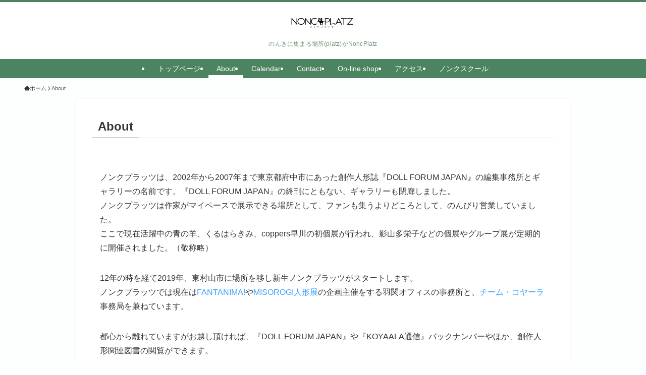

--- FILE ---
content_type: text/html; charset=utf-8
request_url: https://www.google.com/recaptcha/api2/anchor?ar=1&k=6LdAapQpAAAAAPZaejJ0XZE8IGf61p5ADiIt-5P1&co=aHR0cHM6Ly9ub25jLmpwOjQ0Mw..&hl=en&v=PoyoqOPhxBO7pBk68S4YbpHZ&size=invisible&anchor-ms=20000&execute-ms=30000&cb=n9zckgs7evl
body_size: 48773
content:
<!DOCTYPE HTML><html dir="ltr" lang="en"><head><meta http-equiv="Content-Type" content="text/html; charset=UTF-8">
<meta http-equiv="X-UA-Compatible" content="IE=edge">
<title>reCAPTCHA</title>
<style type="text/css">
/* cyrillic-ext */
@font-face {
  font-family: 'Roboto';
  font-style: normal;
  font-weight: 400;
  font-stretch: 100%;
  src: url(//fonts.gstatic.com/s/roboto/v48/KFO7CnqEu92Fr1ME7kSn66aGLdTylUAMa3GUBHMdazTgWw.woff2) format('woff2');
  unicode-range: U+0460-052F, U+1C80-1C8A, U+20B4, U+2DE0-2DFF, U+A640-A69F, U+FE2E-FE2F;
}
/* cyrillic */
@font-face {
  font-family: 'Roboto';
  font-style: normal;
  font-weight: 400;
  font-stretch: 100%;
  src: url(//fonts.gstatic.com/s/roboto/v48/KFO7CnqEu92Fr1ME7kSn66aGLdTylUAMa3iUBHMdazTgWw.woff2) format('woff2');
  unicode-range: U+0301, U+0400-045F, U+0490-0491, U+04B0-04B1, U+2116;
}
/* greek-ext */
@font-face {
  font-family: 'Roboto';
  font-style: normal;
  font-weight: 400;
  font-stretch: 100%;
  src: url(//fonts.gstatic.com/s/roboto/v48/KFO7CnqEu92Fr1ME7kSn66aGLdTylUAMa3CUBHMdazTgWw.woff2) format('woff2');
  unicode-range: U+1F00-1FFF;
}
/* greek */
@font-face {
  font-family: 'Roboto';
  font-style: normal;
  font-weight: 400;
  font-stretch: 100%;
  src: url(//fonts.gstatic.com/s/roboto/v48/KFO7CnqEu92Fr1ME7kSn66aGLdTylUAMa3-UBHMdazTgWw.woff2) format('woff2');
  unicode-range: U+0370-0377, U+037A-037F, U+0384-038A, U+038C, U+038E-03A1, U+03A3-03FF;
}
/* math */
@font-face {
  font-family: 'Roboto';
  font-style: normal;
  font-weight: 400;
  font-stretch: 100%;
  src: url(//fonts.gstatic.com/s/roboto/v48/KFO7CnqEu92Fr1ME7kSn66aGLdTylUAMawCUBHMdazTgWw.woff2) format('woff2');
  unicode-range: U+0302-0303, U+0305, U+0307-0308, U+0310, U+0312, U+0315, U+031A, U+0326-0327, U+032C, U+032F-0330, U+0332-0333, U+0338, U+033A, U+0346, U+034D, U+0391-03A1, U+03A3-03A9, U+03B1-03C9, U+03D1, U+03D5-03D6, U+03F0-03F1, U+03F4-03F5, U+2016-2017, U+2034-2038, U+203C, U+2040, U+2043, U+2047, U+2050, U+2057, U+205F, U+2070-2071, U+2074-208E, U+2090-209C, U+20D0-20DC, U+20E1, U+20E5-20EF, U+2100-2112, U+2114-2115, U+2117-2121, U+2123-214F, U+2190, U+2192, U+2194-21AE, U+21B0-21E5, U+21F1-21F2, U+21F4-2211, U+2213-2214, U+2216-22FF, U+2308-230B, U+2310, U+2319, U+231C-2321, U+2336-237A, U+237C, U+2395, U+239B-23B7, U+23D0, U+23DC-23E1, U+2474-2475, U+25AF, U+25B3, U+25B7, U+25BD, U+25C1, U+25CA, U+25CC, U+25FB, U+266D-266F, U+27C0-27FF, U+2900-2AFF, U+2B0E-2B11, U+2B30-2B4C, U+2BFE, U+3030, U+FF5B, U+FF5D, U+1D400-1D7FF, U+1EE00-1EEFF;
}
/* symbols */
@font-face {
  font-family: 'Roboto';
  font-style: normal;
  font-weight: 400;
  font-stretch: 100%;
  src: url(//fonts.gstatic.com/s/roboto/v48/KFO7CnqEu92Fr1ME7kSn66aGLdTylUAMaxKUBHMdazTgWw.woff2) format('woff2');
  unicode-range: U+0001-000C, U+000E-001F, U+007F-009F, U+20DD-20E0, U+20E2-20E4, U+2150-218F, U+2190, U+2192, U+2194-2199, U+21AF, U+21E6-21F0, U+21F3, U+2218-2219, U+2299, U+22C4-22C6, U+2300-243F, U+2440-244A, U+2460-24FF, U+25A0-27BF, U+2800-28FF, U+2921-2922, U+2981, U+29BF, U+29EB, U+2B00-2BFF, U+4DC0-4DFF, U+FFF9-FFFB, U+10140-1018E, U+10190-1019C, U+101A0, U+101D0-101FD, U+102E0-102FB, U+10E60-10E7E, U+1D2C0-1D2D3, U+1D2E0-1D37F, U+1F000-1F0FF, U+1F100-1F1AD, U+1F1E6-1F1FF, U+1F30D-1F30F, U+1F315, U+1F31C, U+1F31E, U+1F320-1F32C, U+1F336, U+1F378, U+1F37D, U+1F382, U+1F393-1F39F, U+1F3A7-1F3A8, U+1F3AC-1F3AF, U+1F3C2, U+1F3C4-1F3C6, U+1F3CA-1F3CE, U+1F3D4-1F3E0, U+1F3ED, U+1F3F1-1F3F3, U+1F3F5-1F3F7, U+1F408, U+1F415, U+1F41F, U+1F426, U+1F43F, U+1F441-1F442, U+1F444, U+1F446-1F449, U+1F44C-1F44E, U+1F453, U+1F46A, U+1F47D, U+1F4A3, U+1F4B0, U+1F4B3, U+1F4B9, U+1F4BB, U+1F4BF, U+1F4C8-1F4CB, U+1F4D6, U+1F4DA, U+1F4DF, U+1F4E3-1F4E6, U+1F4EA-1F4ED, U+1F4F7, U+1F4F9-1F4FB, U+1F4FD-1F4FE, U+1F503, U+1F507-1F50B, U+1F50D, U+1F512-1F513, U+1F53E-1F54A, U+1F54F-1F5FA, U+1F610, U+1F650-1F67F, U+1F687, U+1F68D, U+1F691, U+1F694, U+1F698, U+1F6AD, U+1F6B2, U+1F6B9-1F6BA, U+1F6BC, U+1F6C6-1F6CF, U+1F6D3-1F6D7, U+1F6E0-1F6EA, U+1F6F0-1F6F3, U+1F6F7-1F6FC, U+1F700-1F7FF, U+1F800-1F80B, U+1F810-1F847, U+1F850-1F859, U+1F860-1F887, U+1F890-1F8AD, U+1F8B0-1F8BB, U+1F8C0-1F8C1, U+1F900-1F90B, U+1F93B, U+1F946, U+1F984, U+1F996, U+1F9E9, U+1FA00-1FA6F, U+1FA70-1FA7C, U+1FA80-1FA89, U+1FA8F-1FAC6, U+1FACE-1FADC, U+1FADF-1FAE9, U+1FAF0-1FAF8, U+1FB00-1FBFF;
}
/* vietnamese */
@font-face {
  font-family: 'Roboto';
  font-style: normal;
  font-weight: 400;
  font-stretch: 100%;
  src: url(//fonts.gstatic.com/s/roboto/v48/KFO7CnqEu92Fr1ME7kSn66aGLdTylUAMa3OUBHMdazTgWw.woff2) format('woff2');
  unicode-range: U+0102-0103, U+0110-0111, U+0128-0129, U+0168-0169, U+01A0-01A1, U+01AF-01B0, U+0300-0301, U+0303-0304, U+0308-0309, U+0323, U+0329, U+1EA0-1EF9, U+20AB;
}
/* latin-ext */
@font-face {
  font-family: 'Roboto';
  font-style: normal;
  font-weight: 400;
  font-stretch: 100%;
  src: url(//fonts.gstatic.com/s/roboto/v48/KFO7CnqEu92Fr1ME7kSn66aGLdTylUAMa3KUBHMdazTgWw.woff2) format('woff2');
  unicode-range: U+0100-02BA, U+02BD-02C5, U+02C7-02CC, U+02CE-02D7, U+02DD-02FF, U+0304, U+0308, U+0329, U+1D00-1DBF, U+1E00-1E9F, U+1EF2-1EFF, U+2020, U+20A0-20AB, U+20AD-20C0, U+2113, U+2C60-2C7F, U+A720-A7FF;
}
/* latin */
@font-face {
  font-family: 'Roboto';
  font-style: normal;
  font-weight: 400;
  font-stretch: 100%;
  src: url(//fonts.gstatic.com/s/roboto/v48/KFO7CnqEu92Fr1ME7kSn66aGLdTylUAMa3yUBHMdazQ.woff2) format('woff2');
  unicode-range: U+0000-00FF, U+0131, U+0152-0153, U+02BB-02BC, U+02C6, U+02DA, U+02DC, U+0304, U+0308, U+0329, U+2000-206F, U+20AC, U+2122, U+2191, U+2193, U+2212, U+2215, U+FEFF, U+FFFD;
}
/* cyrillic-ext */
@font-face {
  font-family: 'Roboto';
  font-style: normal;
  font-weight: 500;
  font-stretch: 100%;
  src: url(//fonts.gstatic.com/s/roboto/v48/KFO7CnqEu92Fr1ME7kSn66aGLdTylUAMa3GUBHMdazTgWw.woff2) format('woff2');
  unicode-range: U+0460-052F, U+1C80-1C8A, U+20B4, U+2DE0-2DFF, U+A640-A69F, U+FE2E-FE2F;
}
/* cyrillic */
@font-face {
  font-family: 'Roboto';
  font-style: normal;
  font-weight: 500;
  font-stretch: 100%;
  src: url(//fonts.gstatic.com/s/roboto/v48/KFO7CnqEu92Fr1ME7kSn66aGLdTylUAMa3iUBHMdazTgWw.woff2) format('woff2');
  unicode-range: U+0301, U+0400-045F, U+0490-0491, U+04B0-04B1, U+2116;
}
/* greek-ext */
@font-face {
  font-family: 'Roboto';
  font-style: normal;
  font-weight: 500;
  font-stretch: 100%;
  src: url(//fonts.gstatic.com/s/roboto/v48/KFO7CnqEu92Fr1ME7kSn66aGLdTylUAMa3CUBHMdazTgWw.woff2) format('woff2');
  unicode-range: U+1F00-1FFF;
}
/* greek */
@font-face {
  font-family: 'Roboto';
  font-style: normal;
  font-weight: 500;
  font-stretch: 100%;
  src: url(//fonts.gstatic.com/s/roboto/v48/KFO7CnqEu92Fr1ME7kSn66aGLdTylUAMa3-UBHMdazTgWw.woff2) format('woff2');
  unicode-range: U+0370-0377, U+037A-037F, U+0384-038A, U+038C, U+038E-03A1, U+03A3-03FF;
}
/* math */
@font-face {
  font-family: 'Roboto';
  font-style: normal;
  font-weight: 500;
  font-stretch: 100%;
  src: url(//fonts.gstatic.com/s/roboto/v48/KFO7CnqEu92Fr1ME7kSn66aGLdTylUAMawCUBHMdazTgWw.woff2) format('woff2');
  unicode-range: U+0302-0303, U+0305, U+0307-0308, U+0310, U+0312, U+0315, U+031A, U+0326-0327, U+032C, U+032F-0330, U+0332-0333, U+0338, U+033A, U+0346, U+034D, U+0391-03A1, U+03A3-03A9, U+03B1-03C9, U+03D1, U+03D5-03D6, U+03F0-03F1, U+03F4-03F5, U+2016-2017, U+2034-2038, U+203C, U+2040, U+2043, U+2047, U+2050, U+2057, U+205F, U+2070-2071, U+2074-208E, U+2090-209C, U+20D0-20DC, U+20E1, U+20E5-20EF, U+2100-2112, U+2114-2115, U+2117-2121, U+2123-214F, U+2190, U+2192, U+2194-21AE, U+21B0-21E5, U+21F1-21F2, U+21F4-2211, U+2213-2214, U+2216-22FF, U+2308-230B, U+2310, U+2319, U+231C-2321, U+2336-237A, U+237C, U+2395, U+239B-23B7, U+23D0, U+23DC-23E1, U+2474-2475, U+25AF, U+25B3, U+25B7, U+25BD, U+25C1, U+25CA, U+25CC, U+25FB, U+266D-266F, U+27C0-27FF, U+2900-2AFF, U+2B0E-2B11, U+2B30-2B4C, U+2BFE, U+3030, U+FF5B, U+FF5D, U+1D400-1D7FF, U+1EE00-1EEFF;
}
/* symbols */
@font-face {
  font-family: 'Roboto';
  font-style: normal;
  font-weight: 500;
  font-stretch: 100%;
  src: url(//fonts.gstatic.com/s/roboto/v48/KFO7CnqEu92Fr1ME7kSn66aGLdTylUAMaxKUBHMdazTgWw.woff2) format('woff2');
  unicode-range: U+0001-000C, U+000E-001F, U+007F-009F, U+20DD-20E0, U+20E2-20E4, U+2150-218F, U+2190, U+2192, U+2194-2199, U+21AF, U+21E6-21F0, U+21F3, U+2218-2219, U+2299, U+22C4-22C6, U+2300-243F, U+2440-244A, U+2460-24FF, U+25A0-27BF, U+2800-28FF, U+2921-2922, U+2981, U+29BF, U+29EB, U+2B00-2BFF, U+4DC0-4DFF, U+FFF9-FFFB, U+10140-1018E, U+10190-1019C, U+101A0, U+101D0-101FD, U+102E0-102FB, U+10E60-10E7E, U+1D2C0-1D2D3, U+1D2E0-1D37F, U+1F000-1F0FF, U+1F100-1F1AD, U+1F1E6-1F1FF, U+1F30D-1F30F, U+1F315, U+1F31C, U+1F31E, U+1F320-1F32C, U+1F336, U+1F378, U+1F37D, U+1F382, U+1F393-1F39F, U+1F3A7-1F3A8, U+1F3AC-1F3AF, U+1F3C2, U+1F3C4-1F3C6, U+1F3CA-1F3CE, U+1F3D4-1F3E0, U+1F3ED, U+1F3F1-1F3F3, U+1F3F5-1F3F7, U+1F408, U+1F415, U+1F41F, U+1F426, U+1F43F, U+1F441-1F442, U+1F444, U+1F446-1F449, U+1F44C-1F44E, U+1F453, U+1F46A, U+1F47D, U+1F4A3, U+1F4B0, U+1F4B3, U+1F4B9, U+1F4BB, U+1F4BF, U+1F4C8-1F4CB, U+1F4D6, U+1F4DA, U+1F4DF, U+1F4E3-1F4E6, U+1F4EA-1F4ED, U+1F4F7, U+1F4F9-1F4FB, U+1F4FD-1F4FE, U+1F503, U+1F507-1F50B, U+1F50D, U+1F512-1F513, U+1F53E-1F54A, U+1F54F-1F5FA, U+1F610, U+1F650-1F67F, U+1F687, U+1F68D, U+1F691, U+1F694, U+1F698, U+1F6AD, U+1F6B2, U+1F6B9-1F6BA, U+1F6BC, U+1F6C6-1F6CF, U+1F6D3-1F6D7, U+1F6E0-1F6EA, U+1F6F0-1F6F3, U+1F6F7-1F6FC, U+1F700-1F7FF, U+1F800-1F80B, U+1F810-1F847, U+1F850-1F859, U+1F860-1F887, U+1F890-1F8AD, U+1F8B0-1F8BB, U+1F8C0-1F8C1, U+1F900-1F90B, U+1F93B, U+1F946, U+1F984, U+1F996, U+1F9E9, U+1FA00-1FA6F, U+1FA70-1FA7C, U+1FA80-1FA89, U+1FA8F-1FAC6, U+1FACE-1FADC, U+1FADF-1FAE9, U+1FAF0-1FAF8, U+1FB00-1FBFF;
}
/* vietnamese */
@font-face {
  font-family: 'Roboto';
  font-style: normal;
  font-weight: 500;
  font-stretch: 100%;
  src: url(//fonts.gstatic.com/s/roboto/v48/KFO7CnqEu92Fr1ME7kSn66aGLdTylUAMa3OUBHMdazTgWw.woff2) format('woff2');
  unicode-range: U+0102-0103, U+0110-0111, U+0128-0129, U+0168-0169, U+01A0-01A1, U+01AF-01B0, U+0300-0301, U+0303-0304, U+0308-0309, U+0323, U+0329, U+1EA0-1EF9, U+20AB;
}
/* latin-ext */
@font-face {
  font-family: 'Roboto';
  font-style: normal;
  font-weight: 500;
  font-stretch: 100%;
  src: url(//fonts.gstatic.com/s/roboto/v48/KFO7CnqEu92Fr1ME7kSn66aGLdTylUAMa3KUBHMdazTgWw.woff2) format('woff2');
  unicode-range: U+0100-02BA, U+02BD-02C5, U+02C7-02CC, U+02CE-02D7, U+02DD-02FF, U+0304, U+0308, U+0329, U+1D00-1DBF, U+1E00-1E9F, U+1EF2-1EFF, U+2020, U+20A0-20AB, U+20AD-20C0, U+2113, U+2C60-2C7F, U+A720-A7FF;
}
/* latin */
@font-face {
  font-family: 'Roboto';
  font-style: normal;
  font-weight: 500;
  font-stretch: 100%;
  src: url(//fonts.gstatic.com/s/roboto/v48/KFO7CnqEu92Fr1ME7kSn66aGLdTylUAMa3yUBHMdazQ.woff2) format('woff2');
  unicode-range: U+0000-00FF, U+0131, U+0152-0153, U+02BB-02BC, U+02C6, U+02DA, U+02DC, U+0304, U+0308, U+0329, U+2000-206F, U+20AC, U+2122, U+2191, U+2193, U+2212, U+2215, U+FEFF, U+FFFD;
}
/* cyrillic-ext */
@font-face {
  font-family: 'Roboto';
  font-style: normal;
  font-weight: 900;
  font-stretch: 100%;
  src: url(//fonts.gstatic.com/s/roboto/v48/KFO7CnqEu92Fr1ME7kSn66aGLdTylUAMa3GUBHMdazTgWw.woff2) format('woff2');
  unicode-range: U+0460-052F, U+1C80-1C8A, U+20B4, U+2DE0-2DFF, U+A640-A69F, U+FE2E-FE2F;
}
/* cyrillic */
@font-face {
  font-family: 'Roboto';
  font-style: normal;
  font-weight: 900;
  font-stretch: 100%;
  src: url(//fonts.gstatic.com/s/roboto/v48/KFO7CnqEu92Fr1ME7kSn66aGLdTylUAMa3iUBHMdazTgWw.woff2) format('woff2');
  unicode-range: U+0301, U+0400-045F, U+0490-0491, U+04B0-04B1, U+2116;
}
/* greek-ext */
@font-face {
  font-family: 'Roboto';
  font-style: normal;
  font-weight: 900;
  font-stretch: 100%;
  src: url(//fonts.gstatic.com/s/roboto/v48/KFO7CnqEu92Fr1ME7kSn66aGLdTylUAMa3CUBHMdazTgWw.woff2) format('woff2');
  unicode-range: U+1F00-1FFF;
}
/* greek */
@font-face {
  font-family: 'Roboto';
  font-style: normal;
  font-weight: 900;
  font-stretch: 100%;
  src: url(//fonts.gstatic.com/s/roboto/v48/KFO7CnqEu92Fr1ME7kSn66aGLdTylUAMa3-UBHMdazTgWw.woff2) format('woff2');
  unicode-range: U+0370-0377, U+037A-037F, U+0384-038A, U+038C, U+038E-03A1, U+03A3-03FF;
}
/* math */
@font-face {
  font-family: 'Roboto';
  font-style: normal;
  font-weight: 900;
  font-stretch: 100%;
  src: url(//fonts.gstatic.com/s/roboto/v48/KFO7CnqEu92Fr1ME7kSn66aGLdTylUAMawCUBHMdazTgWw.woff2) format('woff2');
  unicode-range: U+0302-0303, U+0305, U+0307-0308, U+0310, U+0312, U+0315, U+031A, U+0326-0327, U+032C, U+032F-0330, U+0332-0333, U+0338, U+033A, U+0346, U+034D, U+0391-03A1, U+03A3-03A9, U+03B1-03C9, U+03D1, U+03D5-03D6, U+03F0-03F1, U+03F4-03F5, U+2016-2017, U+2034-2038, U+203C, U+2040, U+2043, U+2047, U+2050, U+2057, U+205F, U+2070-2071, U+2074-208E, U+2090-209C, U+20D0-20DC, U+20E1, U+20E5-20EF, U+2100-2112, U+2114-2115, U+2117-2121, U+2123-214F, U+2190, U+2192, U+2194-21AE, U+21B0-21E5, U+21F1-21F2, U+21F4-2211, U+2213-2214, U+2216-22FF, U+2308-230B, U+2310, U+2319, U+231C-2321, U+2336-237A, U+237C, U+2395, U+239B-23B7, U+23D0, U+23DC-23E1, U+2474-2475, U+25AF, U+25B3, U+25B7, U+25BD, U+25C1, U+25CA, U+25CC, U+25FB, U+266D-266F, U+27C0-27FF, U+2900-2AFF, U+2B0E-2B11, U+2B30-2B4C, U+2BFE, U+3030, U+FF5B, U+FF5D, U+1D400-1D7FF, U+1EE00-1EEFF;
}
/* symbols */
@font-face {
  font-family: 'Roboto';
  font-style: normal;
  font-weight: 900;
  font-stretch: 100%;
  src: url(//fonts.gstatic.com/s/roboto/v48/KFO7CnqEu92Fr1ME7kSn66aGLdTylUAMaxKUBHMdazTgWw.woff2) format('woff2');
  unicode-range: U+0001-000C, U+000E-001F, U+007F-009F, U+20DD-20E0, U+20E2-20E4, U+2150-218F, U+2190, U+2192, U+2194-2199, U+21AF, U+21E6-21F0, U+21F3, U+2218-2219, U+2299, U+22C4-22C6, U+2300-243F, U+2440-244A, U+2460-24FF, U+25A0-27BF, U+2800-28FF, U+2921-2922, U+2981, U+29BF, U+29EB, U+2B00-2BFF, U+4DC0-4DFF, U+FFF9-FFFB, U+10140-1018E, U+10190-1019C, U+101A0, U+101D0-101FD, U+102E0-102FB, U+10E60-10E7E, U+1D2C0-1D2D3, U+1D2E0-1D37F, U+1F000-1F0FF, U+1F100-1F1AD, U+1F1E6-1F1FF, U+1F30D-1F30F, U+1F315, U+1F31C, U+1F31E, U+1F320-1F32C, U+1F336, U+1F378, U+1F37D, U+1F382, U+1F393-1F39F, U+1F3A7-1F3A8, U+1F3AC-1F3AF, U+1F3C2, U+1F3C4-1F3C6, U+1F3CA-1F3CE, U+1F3D4-1F3E0, U+1F3ED, U+1F3F1-1F3F3, U+1F3F5-1F3F7, U+1F408, U+1F415, U+1F41F, U+1F426, U+1F43F, U+1F441-1F442, U+1F444, U+1F446-1F449, U+1F44C-1F44E, U+1F453, U+1F46A, U+1F47D, U+1F4A3, U+1F4B0, U+1F4B3, U+1F4B9, U+1F4BB, U+1F4BF, U+1F4C8-1F4CB, U+1F4D6, U+1F4DA, U+1F4DF, U+1F4E3-1F4E6, U+1F4EA-1F4ED, U+1F4F7, U+1F4F9-1F4FB, U+1F4FD-1F4FE, U+1F503, U+1F507-1F50B, U+1F50D, U+1F512-1F513, U+1F53E-1F54A, U+1F54F-1F5FA, U+1F610, U+1F650-1F67F, U+1F687, U+1F68D, U+1F691, U+1F694, U+1F698, U+1F6AD, U+1F6B2, U+1F6B9-1F6BA, U+1F6BC, U+1F6C6-1F6CF, U+1F6D3-1F6D7, U+1F6E0-1F6EA, U+1F6F0-1F6F3, U+1F6F7-1F6FC, U+1F700-1F7FF, U+1F800-1F80B, U+1F810-1F847, U+1F850-1F859, U+1F860-1F887, U+1F890-1F8AD, U+1F8B0-1F8BB, U+1F8C0-1F8C1, U+1F900-1F90B, U+1F93B, U+1F946, U+1F984, U+1F996, U+1F9E9, U+1FA00-1FA6F, U+1FA70-1FA7C, U+1FA80-1FA89, U+1FA8F-1FAC6, U+1FACE-1FADC, U+1FADF-1FAE9, U+1FAF0-1FAF8, U+1FB00-1FBFF;
}
/* vietnamese */
@font-face {
  font-family: 'Roboto';
  font-style: normal;
  font-weight: 900;
  font-stretch: 100%;
  src: url(//fonts.gstatic.com/s/roboto/v48/KFO7CnqEu92Fr1ME7kSn66aGLdTylUAMa3OUBHMdazTgWw.woff2) format('woff2');
  unicode-range: U+0102-0103, U+0110-0111, U+0128-0129, U+0168-0169, U+01A0-01A1, U+01AF-01B0, U+0300-0301, U+0303-0304, U+0308-0309, U+0323, U+0329, U+1EA0-1EF9, U+20AB;
}
/* latin-ext */
@font-face {
  font-family: 'Roboto';
  font-style: normal;
  font-weight: 900;
  font-stretch: 100%;
  src: url(//fonts.gstatic.com/s/roboto/v48/KFO7CnqEu92Fr1ME7kSn66aGLdTylUAMa3KUBHMdazTgWw.woff2) format('woff2');
  unicode-range: U+0100-02BA, U+02BD-02C5, U+02C7-02CC, U+02CE-02D7, U+02DD-02FF, U+0304, U+0308, U+0329, U+1D00-1DBF, U+1E00-1E9F, U+1EF2-1EFF, U+2020, U+20A0-20AB, U+20AD-20C0, U+2113, U+2C60-2C7F, U+A720-A7FF;
}
/* latin */
@font-face {
  font-family: 'Roboto';
  font-style: normal;
  font-weight: 900;
  font-stretch: 100%;
  src: url(//fonts.gstatic.com/s/roboto/v48/KFO7CnqEu92Fr1ME7kSn66aGLdTylUAMa3yUBHMdazQ.woff2) format('woff2');
  unicode-range: U+0000-00FF, U+0131, U+0152-0153, U+02BB-02BC, U+02C6, U+02DA, U+02DC, U+0304, U+0308, U+0329, U+2000-206F, U+20AC, U+2122, U+2191, U+2193, U+2212, U+2215, U+FEFF, U+FFFD;
}

</style>
<link rel="stylesheet" type="text/css" href="https://www.gstatic.com/recaptcha/releases/PoyoqOPhxBO7pBk68S4YbpHZ/styles__ltr.css">
<script nonce="OOkPDWlbmQCXAF0utZzssA" type="text/javascript">window['__recaptcha_api'] = 'https://www.google.com/recaptcha/api2/';</script>
<script type="text/javascript" src="https://www.gstatic.com/recaptcha/releases/PoyoqOPhxBO7pBk68S4YbpHZ/recaptcha__en.js" nonce="OOkPDWlbmQCXAF0utZzssA">
      
    </script></head>
<body><div id="rc-anchor-alert" class="rc-anchor-alert"></div>
<input type="hidden" id="recaptcha-token" value="[base64]">
<script type="text/javascript" nonce="OOkPDWlbmQCXAF0utZzssA">
      recaptcha.anchor.Main.init("[\x22ainput\x22,[\x22bgdata\x22,\x22\x22,\[base64]/[base64]/MjU1Ong/[base64]/[base64]/[base64]/[base64]/[base64]/[base64]/[base64]/[base64]/[base64]/[base64]/[base64]/[base64]/[base64]/[base64]/[base64]\\u003d\x22,\[base64]\\u003d\\u003d\x22,\[base64]/DnATCrxt8FcOdB8KFYFvDoAHDkBgsLMK+wrXCksKDw6wLZMOBFcORwrXClsKkNkXDisOHwqQ7wrF8w4DCvMOLV1LCh8KDGcOow4LCvMKpwroEwrYWGSXDocKgZVjCjQfCsUY6Vlh8TsOew7XCpH9ZKFvDmcKMEcOaB8OfCDYXcVo9NR/CkGTDhsK0w4zCjcKowo97w7XDuhvCuQ/Ctx/Cs8OCw7/CqMOiwrESwoc+KxhBcFppw7DDmU/DgizCkyrCj8KNIi5Gdkpnwr07wrVaa8Kow4ZwWkDCkcKxw7fCvMKCYcOXecKaw6HCtsKQwoXDgw3CucOPw57DscKaG2YNwrrCtsO9woPDnDRow43Dt8KFw5DChiMQw60mMsK3XwHCssKnw5Eof8O7LXzDsm90GUJpaMK3w6BcIy7DiXbCkxVEIF1GSyrDiMOmwpLCoX/CqDcyZQx/wrwsMnItwqPCuMKPwrlIw41/w6rDmsKywpE4w4smwrDDkxvCiRTCnsKIwo3DjiHCnlTDjsOFwpMhwpFZwpFmJsOUwp3DnRUUVcKVw6QAfcOEOMO1YsKCSBF/PcKpFMONTUM6Rkljw5xkw6PDpmg3ZsKlG0wuwqxuNmPCtQfDpsOKwpwywrDCksKWwp/Ds0bDnFo1wrwDf8O9w6B1w6fDlMO5LcKVw7XChjwaw78sNMKSw6ECTGAdw4rDpMKZDMO5w5oETi7Cs8O6ZsK/w4bCvMOrw5J/[base64]/[base64]/w41Dw4BfLTvDmwkaw6rDvsKuwrRPPcKmw60oLxjDoSRhE2hGw7/CosKdclEZw77Dk8KCwr3Ci8O2N8K7w6fCjsOowo1Ww6LCt8Obw6sRw5nClsOBw7PDuiwZw5HCjjzDrMK1GHrCnTnDgzzCoBlGO8KgDV/DmzhWw61Qw5tVwoHDoE8SwoFUwqvDmcKSw61uwrvDh8KcPBFUA8KGecOfKMOKwrzChG3DqCfDgRclwoHCmnrDsHU/Z8Knw4fCmcKEw47Cl8Olw7XDtsKXasOQw7rDo27DhxzDi8O8E8KANsKIAyBPw4bDom/Do8ObSsOVWsKpCx01bsO7bMOWURTDvQprcMOow63DvcOXwqXCtU0pw4gQw4cMw7dmwrvCrhbDvTwVw4nDoSjDncOGSiQWw7VCw4oywoM3N8K2wpoMGcKQwofCo8KnWcKlLyECw5jCosKtFCpsLlrCjsKOw7/CswzDoBrClsKwHXLDt8OUw6rChUgsQcO+wpgVU184VsOewrLDlTnDrG9TwqJvRMOcZDRjwqnDssONZ0A4TyjDh8KNHiPCgXHCnsK5aMKHQmkDw51xRMKEwrrCvyJuOMOdOsKVLWzCncO+wpJrw6/Dq2LCoMKqwoYEaABGw4zDpMKawoVywpFDOcOMVxlSwprChcK+Jk/[base64]/CvcKEQsOPfcOewrzDm2XDhA56w7TDtyjDoMKOwqM8C8Obw7BIwoIkwr/DqsO8w7rDjsKBGcOCPRM8HsKOOSYOZMK9wqPCijPCksOMwrjCnsOHLWDCtxMGe8OhKCvCpMOkOMOQSlbCksOTdsOWL8KFwrvDjyUNw7AkwrPDrMOUwqp1XiDDlMOZw6IIPjJOw7VAP8OMECbDn8OpaFxJw77CjHk6D8Ope0PDksOQw6bCtw/[base64]/CrTYaw5ATwrMKwq3CoGnCq8O4w63DsndVwozCmsObCAnCrsOnw55wwrXCrBhWw5tFwoMpw4xDw6nDn8OoWsOgwookwrlyP8KMLcOzehLDllbDrsO+VsKmWMKMwr14w5tUP8OOw5IMwpJfw7I0HcKdw7HCi8KmWFIIw7gRwr/[base64]/CrVIzV8OOQsOVYsK0w7Z3w7HDrzNLw4vDjsOaMMKXF8KZE8O+wp4ueD/[base64]/JTVWD1wGFVHClsKjw58jw7PCtsK9w582Lx48bWIWc8OzU8OMw5srUsKJw6lLw7JIw6XCmg/DuhTCv8KvRGIAwp3CrChdw6LDtcK1w6k4w6JxFsKCwqIITMK2w6MAw4jDrsOiRsKcw6nDosOMAMK/HsK4ScOLEjTDpArDvWd8w6/[base64]/CiykFw5w8LzrCicOwGsKFw5DCk8O2w77DkmF8CMKsXWLCs8Kdwq/DjDbCgDrDlcOMdcOoFsOew7oFw7zChjFeRVRXw6w4wqJQOzRncUYkwpAYwr8Pwo/Dl3BVHSvCgMKBw519w64Zw6zCqMK4wpPDlMKyesKMfl4rwqdGwo8twqYRw68Gwp/DlAHCvVbCnsOxw6p6Fm1/wqnDjcK1ccOiUyEHwrUSEygkb8O5TTcdacOUAcKmw6DDnMKVQEDClsK+ZS9pU3R6wqvCgirDoQHDoXoHX8KsCAPCsx1vZcK1S8OORMK7wrrDqsKaLHYKwr3CpcOiw6wrWz9TAW/[base64]/[base64]/[base64]/Cvhh1UWzClHUKwrbDmlPDhMKYw6DChWJQw67CgyBIwqbDvsOAw5/DscKoZDbDg8K4bhQ9wqsSwr5ZwpzDg2jCogHDpCIWe8KNwosWY8Kzw7U2W37DrsO0HjxCEcKAw5LDhAPCmSMNBlNDw4jDp8OOTcKdw5l0woABw4U8w7hmQMKHw67DqMOHIyDDsMOqwqLCo8O/PnPDoMKIwq3CkEjDkSHDgcO1QgQJbcK7w6dAw5zDgE3Dv8O7UMKJfx3CpVXChMK7YMOJdRBSw5YdfsKQw4wOC8O/HhQKwq3CqMOiwp1wwoM8TkDDrlQiwrvDiMKmwq/[base64]/DhwLDvMOiLsOtwpvDk8KaeHnDlnrCnhJywqDCi8OtNcO+cR44fkbClcKhIMO6CcKfEVHCgcK/[base64]/DiHQyw40gES8dwodebsO7wpAXworCjMK+H8K8X1YCeFvCj8OULR1xC8Kqw6IeesORw57DnykTS8KIAcOvw5PDkAPDgsOrw5NgB8Omw43DuA9DwpPCtsOzwrE7Dz5la8Ofdi7Cs1ciwp0Xw6PCrjLCplvDvcKqw6kRwrXCvEjCosKIw7nCsibDi8ORT8OQw4stcV/Cs8KnYzkuwoVLw6TCrsKNw5HDm8OYZ8Kmwp91bBbCn8O5E8KGO8OsUMObw7/CgRPCpsKww4XChF1EGEw4w71iGAHDiMO2Ul1jRmdkw6wEw7jCjcOUcTXCtcOVAlfCvsOZw43CtV3CgcKeUcKueMKYwrUSwqELw43Drg7Dp37ClsKGw6VFUW95O8ORwoPDm3/DgMKtARDCoXo0w4bCk8OHwoxDwqjCjcOLw6XDp1bDllIUXnvChTkfUsKBTsOMwqAlX8KEFcOrHUx4w6vDqsO/PQrCn8OCw6N8CijCpMOewpsiw5YedMOeXsKZFEjDlHZuacOcw7DDoDImYMO0HcO6wrAYQsO0wo0XF3cDwpMWGGrCmcOaw4ZdQyzDm21sfA7Dux48F8ORwpXCg1EZw6/Du8OVw7grN8KXw4TDj8OoG8Ouw5vCmT/DjT4BaMOWwpsiw4F5DsKAw4wiWMKMwqDCuHdURS/DrjpPUil3w6HDv0nChMKxw6XDjXpLNcKSTwLCgnTDkAbDky3Dvw/Dr8KMw7TDg0hXw5ASZMOswrPCoHLCpcKEa8KSw6bCoHkNZHzCl8OAw6vDnEhUN1HDrsKtZsK/w7JHw57DpcKxAU7CiX/DphLCpcK8wrfDllxtVsO3EcO1DcK5wo1WwoDCqz/[base64]/Co39LAcOHw4ExLF86DD8RVkBoW8OIwp1mVwXDhWfClhd6P0HClMOww61IUWpCwqsfYmk/N09fwrh8w5omwpsFwqfClRXDjQvCmyzCp3nDnEJ9Vh0BekDClD9QOsOOwrHDhWPDlMKlUcO5E8Opw4HDjcKsLcKXw7xIw4PDtG3Cm8KlfiNXIWIewrAEXV42w5JbwotdIMOYCsKFwpdnMm7CsDjDi3PCgMKZw6BKcjR/wqzDoMOGPMOaJsOKwoXClMKkF1NsMXHCuVTCpcOiWMOAa8OyAkrCj8O4F8OPTcOaEcOLw7nCkD3DrWAlUMOuwpHDkCHDkCk8wpPDgsOewrHCrcKyEQfCqsKEwr99w4XCr8OWwofDlEXDisOEw6/[base64]/YmhMw43Dh8OjB8KuF3XDrsOTwpJZw6PCh8KaI8KGw69awqc7YGRNwoV5LH7Cm3HCgB3DgFTDkBvChxdBwqXCnGLCq8Ofw5bDoRbDqcKlMSQowqYsw5cIwojCmcOQEyQSw4ANwpMFe8KOBsKqVcOLcH9JdcK2Mi7DnsOWXsKxVxFCworCmMOww5zDn8K9HXwgwoY/MgfDjGTDrMOZI8KEwqzDlxvDvMOQw6VUw5Q7woNOwrJmw67CrDokw4suRGd8wrXDiMK4wrnCmcK8wpvCmcKqw7UZFkAqEsKNwrUqMxRsN2dDO3TDvsKUwqcnPMKrw7k7V8KaenrDjkLDk8Knw6bDiXYew7DDoTJdH8Kyw6HDiUJ9KsOBYXjDt8KTw6/DicK6NMOUW8OwwrrCkjzDiClgBB3Di8KjL8KEwrHCvUDDp8K0w61cw6zCiRHCgGHClcKsLcO1w4NrX8KXw5/CkcOfw5xHwrvCunfCugZnbzw0DXYdfMODS3XCiAbDisOuwrvChcOHw6Q2w7LCngFwwoZ+wrPDhMOaQA8lXsKNcMOFBsO9w6bDl8Ocw4/[base64]/[base64]/CpcKBEsK7eD9jE8O1PBXDo8Ojw7ULXj/[base64]/DqGBhwpZxWMOBwoY6w4PDmA3Cnx0EacOVw6FMwr1XRMKSwonDrgLDiCfDtsKOw5/Dk3lyQzIdwpDDqBtpw77Cnw3Cp17ClFQ6wqFeZsK8w5EcwoZWw545BMK5w6HCscK8w6ROcW7DhsO0Cw0YC8KvCsK+BCDCtcOYIcOdVTVPXsOIT3vCnsObwoDDpMOCNCTDssOJw5PDksKeOxQnwo/[base64]/DpG7DhMKeKk4NTVk7wpEXwoUbwoIgSR1bw7TCtcOtw7zDnGI0wrsjwpXDgcOyw7chwofDlcOfeV4BwoRcaTZEwq/Ct3V5QsOKwqvCp3dubUHDs1Vvw5/CqxxGw6/[base64]/Dt0bCmnvDl8OpwpnDvkDCnzfCs8KQw4pmw4ZgwqxCTBgpw7/[base64]/Cm8OlLVHDiHkROMOfd2xPwpPDisKVXwHDhnA/ecOBwo9LeHBRcirDucKaw4kCc8OsL3jDrHrDu8KRw6FEwo8uwpzDgFXDqlc1wpLCnMKIwo4RJMK3VcONPybCu8KaMF8cwrlLfHE9T0XClsK6wrc+RnlyKsKAw7HCo2jDksKxw4N+w6ZGwrXDusK6AF9qVsOtIA/CnTDDmsOWw55WKXnCqcKcSGnDg8Ksw6RMw5NYwq1hLi7Dm8O2MsKRecK8WnBDwqzDvVZgHArCn1Q+L8KuEktzwo/Cs8KBJlXDlMKSG8KKw5/CvMOebMKgwpoEwoHCqMKkdsO8wonCi8KweMOifELClBfCoTgGScKFw4PDq8OWw71ww6dHKcK/w5h6PC/DlBxjDMORAsKsdhMLw71uWsO3RcOswqHCu8KjwrMnRQbCtMO/woLCg0nDozDDksOcF8K5wqTDr2fDk3jDtGTCh3Y1wrsKFMO/w7zCosOLw6c6wp7CoMOQbg1Bw7l9bsOqXmZAw5sWw4zDkGF0RH3CsjHCo8Kxw6pffMOwwr5ow5kZwoLDuMKGLm13w63CrHI8WMKGHcKKE8OdwprCg1QqRsKSwqfCrsOWNkl7w4DDmcOawoFKS8Oqw4/[base64]/DvsOLIWfCpMKywrrCg8OPGxAOw6PDmBlEWCjDkEbDoFYnwqR3wqPDv8OLKg5qwqUNZ8KoGiTDrW5YaMK7wqHDrSbCqcK0wqc0Vw/[base64]/DmArwqN4J8KdH8KfBCLCk8OXw7HDmcOMGcO1DHcnX2NwwpfCuQUyw4bDv3nCs1ZzwqPClsORw7vDqm3CksK9CHwgLcKHw57CmFF/wqnDnsOawq3DrMOFJBfDljtdbzwfKQDDoCnCsmXDiQUIwqchwrvDqsKnfhoCw4HDp8KIw6IoDwrDmMOmdsKxe8KsGcOkwppnEh4gw5AQwrDDnhrDu8OaRsKCw4zCqcOPworCilNNSHpZw7F0G8OJw7sDLgvDgTvClsK2woTCpMKGwoTCvcKpMSbDp8KCwqfDj2/CmcO9W37Cm8O1woPDtn7CrU0BwqsVw6fDr8OofCdwNl3DjcO5wqPCg8OvW8KlS8KkLMK2R8OYNMOnRhbCsxZZO8O1woDDqcKiwpvCtmA3CMKVw4PDscO4Yn09wqvDocOmY1XCuXNaWhLCs3k/QsOdICrDngRxcDnCk8OGUj/Cm1VPwrJ1H8K/WMKfw5TDjMOVwo9pwpHCpDDCpMOgwo7CtnsYw73CvsKbw4kqwr5gOMKKw4YeGMOGQGA/wqHCssK3w6QYwqRFwp3CuMKDbMO9NsOsAcKBLsOCw4YWFiPCllzCq8Ovw6E9X8OcV8KrCRbCtsKcwrw6wrfCpzrDjCDCvMKlw70Kw7dMesOPwoHDqsKEXMKUSsOJw7HDo0AZwp9NDEcRwpQqwo4Xw6ktYwgnwpvDhQIpfsKOwqdDw5nDkAXCuRloc1/DmkvCi8Omwohxwo7CvCvDv8OgwpTCgMOjSDh6wr7CsMKuFcOswp3Du0/ChHDCksK+w5vDrcOPG2rDsj/DgVDDhcO/TcO0VH9rIXMswo/[base64]/eFPCmGR9UsKXAE3CnsKMwro/[base64]/[base64]/Crm3DqnbCssOSFsKfwqfDoDrCr3LDuMObVAMKTMKHNcKKU3g4Aw1QwrDDvGJPw5DDp8KMwpIYw6bCicKgw5g3FX8yKMOJw7PDgFdJIMO/SAgkf1oEw6hREsKVwrLCqRZ8ZBhPH8Kww74GwoIQw5DChsKXw6UocsO3VsOcIx/DpcOpw7ZdZ8OiMQY5OcOtIHTCtDw3w6tZCcOPFMKhwrJEdWobHsKiFVPDjxJ0QQDDi1rDtxo8TcO/w5XDosKSUABDwokBwpdjw4N1Xjo5wq0Ywo7Cnz7DrsKvPWwUDMOJfh4HwpY9X3EiSgQcciMrPsKgVcOuVsOSQCnDphbDiFtewq8SdgsowpnDmsKgw7/DscOiUFjDtRFCwp51w6hAVcOAdFDDs3YPY8OvQsK3w6vDpsKKfnFSeMO/G0Q6w7XCjFkJFU17QERuTVE+WsKfbMK0woFVbsOSLcKcEcKLG8KlTMKcO8O8B8OVw5RXwp0Ve8Kpw4xlc1A8JFonDsKHb2wUK100worDtcO4w5xVw41jw4A2wo54NVUhV37DrMK/w48lSCDDpMKgUMKsw6XCgMOGfsKlHyjDkmfDqT0lwqrDhcORfizDl8OGWsKmw50wwrHDsnwdwrNpdWgOwp/CuUDDscOWTMOBw4PDgMORwoLCrRzDn8OBYMOwwrg/wqjDusKUwpLCuMKWb8K+f111Q8KZdCvCrDDDtMKmL8O+wqzDjMKmFQo3wo3DusOBwrUMw5fCoB7DmcOXwpfDtMOAw7jCqcKtw5sOEzZlOwHDqncrw6ctwrVtBER7MFPDhMODw73CuH7Cg8O5PxfDhBfCo8KkJcKtDn/Cr8OIDsKfwoFRLF1eAcK+wqpXw77Cojp6worDssK9c8K5wpIDw4kaMsKRARzCucOnOcOMKHN0w4vClsKudcKew7p6wrdoS0UCw7TDmHRYMMK/[base64]/Dl0lYWsO1w73DtMKndsKvw7BowoVqwrxlw61GNAUqwo/Cs8K1fy7CmxoqR8OpUMOXHMKjw5BUKwLCnsKVw4PCrMKFw5DCuz3DrQjDhxjDo2jCoQLDm8O2wovDtDvDhmBwYMK4wqnCoxPCkETDul40w68MwqfDl8KXw4zDtGItSMO0w4HDn8K6f8OjwonDucKTw5bCmCRgw7hKwqwyw6JywrfCsBFmw4sxL1/DnMOYOSrDnWLDn8OJHcOCw6d2w7g7O8OEwq/Dm8OBCXfCuh8RBgPDrkRAwpgSw6TDnywLAXzCj2Q9BcOnY2drw5V/LzVIwpPDp8KAJ1VAwo1aw5pMw4kOG8KxTMOFw7TCqcKJwrjCgcOtw7pFwqPCvQ12wovDmw/CmsKXDzvCi1TDssOnaMOCCDJdw6gXw48VCXHCkRhAwq0Lw71NKyhVbMO8W8OQSMK2OcOGw4hmw77CksO9LlzCjyxCwo5RGsKgw4nDulFkSGfCphrDg0l9w7nCiBoCMMOKfhbCr2HDrhRvfhHDhcODw41/W8KlP8OgwqJpwrwzwqE/Dmlaw7jDlcKzwovDhGxiwrjDqhJRJ0UhLcOJwqnDtUDCrzBvwqjCtQtSXHclBsO8JkjClsKSwrXDnMKBI3HDpSdiOMK7woErdV/CmcKOwqxxCEEqYsOfw4rDsDjDscOowpdVZD3Cvn9Vw4V6wpFsJsONBD/DuEbDtsONwrIbw5lXFTDDk8KsI0jDmsO/w7TCvsKLSwlbL8Kgwq7DpGAvMmZuwooyK2zDgG3CrCRcdcOKw5oNw7PCqmjCtn/CtRvCilLCmnLCtMKmfcOWPBMZw48DRw9pw5EJwr0kJ8K0GgoGbF0hJDUSwrHCjlrDpyXCkcKYw5F9wr86w5jCmsKYw4pIScKTwrHDm8ORXS/[base64]/w4grwrBmwp3DqMKtw480w4hGIMObEDjDlF7DusOjw5s7w58Qw7tlw5cQfx9QA8KuRMKKwpofO1vDqDbDksOITWQGKcK+B1RJw4U2w73DssOlw47Dj8KpJcKBaMO6dW/[base64]/U8KYBU3Cr8KHwqd/wrXDlcOcwo01wozDuXRyw6hgwqc5wqYUcGLDjVnCqWzCqGzCgcO+RFPCt2lhUcKBFh/CmMOYw5Y1BwZHVXBdMMOgwqPCssK4HkrDrSIzH2oGZk3Cmxt5ZDUhRQMna8KqFR7Dr8OpIMO6wpDDm8KGIWMKSCnDk8OiUMKMw47Dgh7DlkLDvcOJwqrCnSJXG8KAwo/CjD3Cg0zCpcKywpDDm8OEaGkvEGrDrnk1dRl0PMOnwpbCm3ZKZW5BSS3CgcOLTsKtTMO+MMK6D8OHwrJacDrClsO/PV7Dl8Ktw6o0KcO9w6l+wp3CnEl/w6vDoUA4GMOmVcOSf8OMaVrCsl3DnCVbwqTDvBDCi2wcMHDDkMKCa8OpWjfDmUd0AcKYwpBkPwnCrHNSw5RKw7vCvsO0wpFiXGHClT/Dug0hw7zDpmMOwr7Dg09Kwo/DjUZ4wpfCowoLwrArw6Eew6M7w7Vtw7ARPMK6wpTDj2rCv8O2E8KEe8KEwoDCpxY/eQUoRcK/w6fCh8KSIMKVwqAmwrxOLh5iwo/Ck0I8w7vCkwpgwqzClUtRw5Icw4zDpDM9wr83w6LCkcKHUErDhSYPZMO6VsKSwqbCscOQSgoMKsOdw73Cji/[base64]/CjsO8cWYvEBkqF8ORwrPCgE7DhUbCjRQww4cIwp7CkMOrD8KaXS/DrVUbUcOWwqDCrE5UeG4FwqXCqhNzw4lWZ1vDkiTCknFYK8Kkw6XDocK7wrk8JFbDoMKSwr3CksO8BMORa8Oid8KSw67Di3zDiH7DqMOzMMKkMR/[base64]/CsOVw5drTlA5w7rDp8K4wq3DiMKdw7bDj8OywoLDmcKHTDBKwrfCkmhjKjrCv8KTEMOVwoTDjsK4w48Vw4zCvsOuw6fCpMKUA2TCiwhww5bCsFXCrU3DusOPw78OacK2esKHN1LCpVRMw5/Co8K/wqZ5w4bCjsKgwqDDixIgI8KVw6HCjcKUw5U8UMOIVy7CqsOaHH/DncKEcMOlQVlZB01gw45jaXQLZMObTMKJw6jCsMKrw5AlT8K1f8OjTwJMd8KUw7zDjwbDoUfDoSrCi3xMRcKRcMKPwoN8w7k0w65wOnrDhMKoTSTDq8KSWMKYw5Bnw4ZrXcK2w7PCsMKLwoLDtQ/Dj8OQw63CvsK1V3LChngrUsOpwpnDhsKTwrJoBSwlPTrClX9lwpHCp0whw5/CnsOzw7nDuMOkw7XDgVXDksOGw7zCoE3CmFrCqsKdK1EKw7pcEnLCrsOMwpXClQbDvQbDssK4IVNLwqsZwoEoUh5QU3Q5YiRgC8K2KsOiCcKhwqjCsgLCgsOaw515dwFZNVvCi10Ow6PCsMOEw5/DpVJ1wrTCqyVow7bDmzAvw5hhSMKiw7IuHMKaw6lpWTQ3wpjDvC5JX0sWQMKfw4xuRBUgFsKZSSrDs8KJDVnCg8KIB8OdBAbDhMOIw5VQAsK/w4hswoDDslA/w7rCpVrDoFjCkcKkw7PCiSRIAMOGw41OSULCj8KdB3Vnw54QC8KfUDxhEMKgwoBoQcKuw4DDmg7CsMKgwpkZw6RAJsO4w6wOfH8aZQAbw6Qkey/DsFEHwpLDkMOXSSYNfMKqV8KGCVVTw67Cmg9ISiwyB8OPw6jCrwkiwo9ow5h6G0zClE3CssKGOMKNwprDhsOCwrzDm8OLBhTCtcKvExXCgsOtwppdwovDjMKfwpNQU8Ojwq9lwpsNwqPDuFEpwrFobcOJwqgOIMOnw5zCrMOEw5QZwp7DisKNfMK3w5lIwo/CkAEkB8O5w6A2w4PCqFvCq0HDiTdWwpdeYWrCunfDrxsIwpLCncO/Vh8hwq1ELBrCgMOvw6DDhC/Dpj7CvxbDtMOBw7xWw5ACwqDCnm7CvMKkQMKxw6dITi5Gw40vwp5pDHYKRMOfw6Zywr7CuTQlwqXDuHjDhELDvzIhwqDCjMKCw5vCkFUywqpqw5J/NMOCw77DkcO2wpjCr8O9S0AGwp3Cs8K4bmjClsOhw49Tw43Dp8KBwpF+cFbDtMK5EA7CgMKswol4MzhKw6YYFMOZwoPCnMO0PXIKwrg3IMOnwo17KTZgw4s6WQnDoMO6Rx/DnjAhb8Odw6nCmMOlw7/Cu8Kkw50qworDl8KQwqhfwo/DjsOswp3CosOCfxcnw6rCpcOTw6zDhQg/Og1uw7LDj8O+QXbCul3DlsKrbmHClcKFQMKpwojDuMO3w6/CrcKIw4dXwp07wo94w6PDoXXCvW7Dr3jDmcKLw53CjQA/[base64]/DuWDCssKFw7HCnk4kwr3DqB/Cp8Otwo4Fwp8cw6jDtR0YR8O4w53DuV0OGsOpasKpJDDDhMKNSTXClsKOw603wqQJPQbDm8OQwq0hUMOYwoQ9Q8OnT8OyPsOKCSZRw5FAw4IZw7HDujjDvDfCt8Kcwo7ClcKxbcKPw6HCkz/DrMOrUMO0U0kSNSwFOsKZwpvCgQEFwqHClVnCt1XCkT9swpHDg8K3w4VICl8Nw4/CrF/DvsKIF0Exw7N9YcKCw6FowqJiw57Dj07DlREGw5szwokiw67DgsOgwoPDosKsw4wtGcKiw6/CoyDDqMOTdXbCuX7Cm8OFESfDjMK4OWHCqMOyw4gHBR0AwqPDij42TcOBfMOwwqHCsRPCucK5acOswr7DuCMlHS/Ct1rDvMKjwpUGwr7ChsOAwrnDrB3DtsKxwofCsRQlw77CvBfDkMKhOyUrWCDDocOacjfDk8Kcwqdww7/[base64]/[base64]/Djy1Ew65Pw4RKwqHCiglpwpPCniENLMKzwoZHwo/Cg8Kcw4QUwqwsMMKsRnrDg2BPYcKXLTx6w5zCocOvRsKPGlQUw5pCTcKTLMKcw4prw4PCqMOeSAodw6kdwoLCog7DhcKgdsOpKGfDrMO7wqQOw6Ufw4/Du2TDhmlVw5YAdhbDnyM+M8OHwrHDpmsRw7XDjcOGQUAkwrLCmMOWw77Dl8OUfx1Qwo4pwobDsTImfSPDnATCosOBwqnCqj1wI8KfN8OTwofDlijDqlzCpcKJFlYewq9fG2vDjcOqWsO6wq3DvmPCtsKqw44KQBtGwpPCh8OcwpUwwobDj0fDuHLDn0g2w6/Dt8KKw7rDosKnw4PDvgYNw7YvRsKcdGnCvjDDt0oewqAhJ3UsUMKywopsA1UFeiDCoBrDnsK1OcKbdUXCoidtw5JKw6zCvkxNw4YYQhfCnMOEwqJ4w6DCp8OBYl8+wpPDr8KKw7sAKcO8w5d/w6PDqMKWwpwnw51Yw7LChMOQfy/DtALDs8OOe0Rcwr1CLzvDosKScMK8w5Vwwo9bw5fDksKdw7dBwqnCosObw4zCgVJzUjjCgsOQwpvDrUxsw7pVwrrCsXclwqjDrgvDqcOkw4tDw5nCqcO3wpMIYMKZX8O6wpLDrcOtwqBoWVAbw5Icw4/Dsz3ChBIgbwMyGlzCs8KLVcKUw6NRK8OWccK8YW8WZ8OpcwIJwp4/[base64]/[base64]/[base64]/ClF3CuMOuwqbDvzXDthHClsOKK8KKwpoeSxVPwqsTFQAsw5fCnMK3w6PDksKCw4LCncKEwqFyPcOSw63CssORw4gXXCvDl1g3Ul41w5kTw4NCwqTCqFXDuHxBERPDicOYUU/DkQzDkcK+NAfCpcOBwrbCncO6ehtvEXx+BsKrw5QCKDbCql9rw7DDqERuw4kLwobDiMObIMOlw6HCvsKpJFHCocO+GsKIwoI5wrPDh8KBSHzCnmFFw43DgG8FG8KZSRplw7bCn8Krw5nDisK2X2/ChAV4dsK8AMOpccO2w7U/AzPDssKPw7LDm8OLw4bCjcKlw5JcIcKIw5PDt8OMVDPCvsKjdcOZw4ZrwrnCn8ORwqJhB8KsRcKnwoBTwq7CrsKWTEDDkMKFw7zDi1EJwqYPYcKLw6cyc3HCncOJJl4aw7rCuXU9w6nDgkvDijLDrgTDrTxSwqXCuMKbwp3CjsO0wp0Ce8OoTsO3R8KyFW/[base64]/DtsKHI0sXecOaCsKPUwXClnMkwo/CisOYw44jfC3Ck8Kme8KIWUrDjDnCg8KyOws/[base64]/DlMKkNMKhRsK7JA3CvcK+DFLDl3ZoT8KzfMKmwqAzw6UcKSNiw4x8w5MeEMOzSsKHw5RwDMO5wpjChMKve1RYw7h6wrDDpWkjw4rDqMKXEjTDoMKHw44jHsOOE8K/wpTDlMORA8OraiJPwqcHI8OPTsKrw5TDgB85wqVxBxZ5wr7DocK7AcOgwpAow4DDscOvwqPCpSZQE8O3QMOZAhPDu0HClsKWw73DuMK7w6rCi8O/[base64]/w7hYw5DDq8Oaw5lNCz3CrQnCogNhw6pfeVjCk1jCtcKww496WHUvw5LCgMKFw6zChsK7Oj4sw5UNwod/ATRVZMKAWRjDvcOtwqvCuMKMwoXDh8Obwq/CoGvCkMO3HCPCrTk1G0hcwqrDtsOaJcKADcKsLkPCtMKuw4wTbMKiISFfVsKyC8KfYAbCmULDq8OvwqnDmcOSfcOewp7DssK8w6zDu2c1w7Atw4cSeVIGYEBtwqLDlDrCtHLChyrDgB/[base64]/CoCJmc8KbOMOLBMKmwrULwo7DsiRfwo8CwoBywpBIRWAywpIqdmsZNsKwCcOYIk4Dw6DDpMO2w5/[base64]/w57DrXxVL8KCwpUEwrYfwrHDl0HDr8OBHMKEScKoHMOtwpYFwqRdbGk6YkA/wr0gw6Jbw5cgdVvDocOsa8O6w6x0w5bCn8Knw5PDrGp3wqPCm8OgPcKqwo/Cg8KACm7CtX/Di8Kuw7vDksKJZ8OZPRXCrsK/wqrDngXCvMOTI03Do8Krahoaw4ViwrTDkFTCqzHDicKEw5QDJEfDsk7Dk8KsYcObCcO4T8OTQRfDqmFhwoBMPMKfRREmTCB8w5fDgcODFnXDmMK6w6TDk8O5RFckaD/[base64]/Y2BHNmUIworCp8OMwpMgwp3DgMO4QsOgDsKOdXDDmcKyf8OmN8OXwo1OWH7DtsO8OMOWf8KtwqRNby54wpTCr0wTNMKPwp3DjsK6w4l3w6/CtWl7WDwQcMKMIMOBwrkNwq8sacKyQAprw4PDjzTCtUfCuMOjw4zDk8Kaw4EFw55RSsKkw77CjMO4QGvCt2tRwrXDpwwDw4ERDcORXMOsdTczw6QqXsOgw6vDqcKDNcKlecKjw7B0MmLCusKOf8KNVsKvY1N3wrQbw694ZsKkwqPCoMOKwrQjD8Kfdgcaw4sQw5LCu0/DtMOMw4ACw6DDrMOXPcOhJMKcP1VwwpFVLDHDisKbBVNIw7bCosKuTcOwIxrCvnTCojZXQcKxV8O4T8OnOsOsXcOUDMKhw7HCl03Dnl/DlsKVVUrCvnvChsK1fsO5wp7DkcOZw7dzw7HCoDwlHmrDqsKow5jDgxfDpMKxwpNDC8OuCMOeV8K8w6F1w6XDsnfCsnzCh2vDjyvDgxHDnsOXwrZww7bCtcOvwr1vwppRwqMXwr4jw7rDgsKvWBbDrB7CmT/CjcOuYcO4B8K5KcOFZcO2RMKBKChNQAPCsMK6CsO5wqkCbRoUJMOHwp5uG8O2A8KLGMKawpXDqsO+woIMfsOKCgTCpgLDpGvCtFPDv0J5wq5RGkwdQsO5wr/DqnrDqD8Hw5TDtnrDuMO0RcKewpNvwrnDi8K0wpg2wqbCucKSw5NAw5ZGwpTDtMOAw5jCgR7ChAnDgcOeQibDlsKhTsOowonCknXDk8OCw65/a8Oyw41OUMOBccKUw5UdKcKLw4XDrcOcYinCniDDt3kiwosDCE1eMEfDv2HCn8KrNR9UwpILwotewqjDh8K6w7pZW8KOw7cqw6Y7w6nDognDgy/Dr8Kvw7vDrgrCm8OCwrvCjRbCssK8YcKpNx/CuzTDlVjDqcKTC1tCwozDmsO1w7dKewxbwr7DvnrDmsOZQgbCosO+w4DCgcKBwrnCrsKdwqlHwpvDuhjDhTPChQPDg8KGLUnDv8K/W8KtfsOuRA5Yw5vCklnDhzwMw4bDkMOQwrB5CMKIZQZgBMKVw7s+wqbCm8OZQcOTfhBYwoDDtX/DlU8aKAHDvsOtwrxFw6Z/wp/Cg3XCt8OIJcOiwq0/EsOhMcO3w7bDkXxgPMOBER/Cog/[base64]/DsMOTGR8yTEV9w5Z7EHcfw6dEw6w0ZCjChMOyw4NEwrdzfGbCtMKPRSHCkzw7w6/DmMKDcnLDkywUw7LDsMKJw5rCj8K8wpEUw5sOR0dSMcOew4/CuQ/DilZmZQHDnMKycMKNwrjDv8KUw4rCl8Oaw47CqTMEwppQUMOqQsO8w4HDm3sLwpEzEcKxKcOHw7TDmcOUwoQBFMKJwpI1D8KLWDJ3w77ChcOywpfDryYDa3NCQcKOwqPDph52wrkDdcOCw7pyZMKFw67DsXpuwqoAwrBfwrYiw4HCrmDDk8KyOijDv3HDkMOfFE/DvMKxYkDCmcOsYmADw5vCsGbDmcOwSsOYbwDCvsKFw4/DvsKDwp7DmHgCf1p3QsKgOERSwp1JJ8OZwpFDAndvw5nChUIXNwAqw6vDjMO8RcO6wq92woYow5g8wrzDvkZnPBReGjFoKm/CusKpZwUOZ3zDiHHDijnDoMOSIXNuPlIHQsKCwqfDoAlPfDgZw5XCosOKbMOvw5gkZsO6MXoqOxXCgMKPCHLCqTRjb8KMw7jCmcOoMsKqBcOqJyXCscKEwr/DtGbDqVJgT8O+wrbDs8Ofw7Z6w4gbwoXCmmTDvg1eD8OnwpbClcK7DhVwd8Ktw5ZlwqrDpQnCmMKpVWJIw7kkwrtAd8KGQCQ9Y8OCfcKlw6TClztQwrNUwo/Dqkg+w5sEw43DoMKpecKhw77Dunc/w7BHbyEGw7TDpsK/wr3Dj8KeWQrDiWbCkcKySwEtblLDiMKEfcOpUQo0Zy8cLFDDtcO4CWQALFEswqbDoxLCvMKvw5EHw4LDplocwp0Nwotue0jDtcKlI8O2wq/[base64]/OEALIcK4cwTCtMK5w5TDk0cdw4nChsOyRg8Awp8eL8KwIcKbXDjCmsKawqYTIkbDm8KUEsK+w5VjwpbDvg/Cpz/[base64]/w6IGRGoFw5LCucOpAyfDscKqJMOAwqUOwrEOdcOMwobDicKZPsOtM33Di8ORBFJ+FnXDvE4ew41Fwr/[base64]/[base64]/[base64]/wpgjKcKvYcOZwpRqZwBzaTcDAcKyw5w4w4LDqlcRwr/Cnn8ZZ8K0PcKGWMK6U8Kpw4RDDsOBw6QawqDDoCdewo8jF8OowoE4PT8Awqw9N2HDinFowpV8KMKJw5HCqsKbQzVZwo14FjPCu0rDiMKBw4UWwowEw4/DglrCusKTwp3DqcONIj47w63DvE/CksOkQBrDjMObJMKRwp7CgSDCscOYCMO3C0zDmHpVwpvDscKXVMO/[base64]/H1rDocKKwqFywr8vD0FhRMOqfQk+wp3Cs8OgXgELR31DAMKVV8OwFS7CpAIdcMKQHsK4TXU6w47Dv8K+K8O0w6FbeGLCvWY5Q2bDv8OJw4LCsT/DmSnDgEbDpMOZBRcycsKIUAdNwrgbwrDCmcO9YMOBOMKNfhFwwoPCi0wlI8K8w4vCmsKNCMKWw4vDscOZA1lQIcKcPsO/wrHCoVbDssKsbUXCqcOmVwXClsOCRhppwp9jwo8uwoLCnnvCs8Onw6keU8OlLsO7CcK/[base64]/[base64]/IMOtw6/DicODw4nDn8OjwqzCoEIfwrwLMsO1w6kxwpwmwpvDo1vDn8O9TSHCq8OtVHDDj8O5Unx4FcOrSMKtwofCqcOqw7LDnX0RLWPDtMKiwqJUwqzDmFvCicKGw6PDpsOAwog4w6fCvMKPRybDtTtfAx/[base64]/[base64]/Dl3ZOwr54wq7DnzEpeDQyw786wrXCuHgww5VLw7bDrHTDnMOdMsOYwp/DjcKDUMKsw7YDZcKNwr8ewoRew6bDiMOrCnYMwpnDhMODwo07w5PCuS3Ds8K4DATDpCN2wprCpMKtw7dOw78cZsOPTzcqHmgVesKgOMKDw65TUBnDpMKJXFbDocKywrbCrcOnw6pGYsO7CMOtVMKsdWg7woEzPSHCscKhw78Dw4Y5PTdHwq/Dm0nDmMKBw6Vewq16XMKeTsO9wpxswqsbwqfCh03Dp8OQC31cwo/DmkrCoijCsALDhBbCq0zCpcK8wrsERcKJdyNDKcKPDMKUDAwGFxjCgTzCtMOvw7/Ctgp2wrEqRVAxw4lSwp5FwrrCiEjCoU9Lw7dZWHPCucKsw57Cg8OWaU99RcK9H3Q0w5s1WcK/fsKuW8K6w6trw7XCi8KAw5UBw6p9RcKUw6LCoGPDiDgiw7rDgcOECMK1woFIIVLDij3CisKLBsOODMOkAj/CgloKLMKiw6TCmcOpwpBQw7nCv8K5J8KIP3N/NMKBFSw2T3/CnsOBw78rwrvCqTTDucKaWcKTw54fZ8Orw4jCl8KFQSrDlhzCiMKAa8KewpTCiVrCpDQ1XcOXB8KTwojDmxvDmcKZw5rCjcKKwoRUBTvCmsKbF28mSsK6wrMOwqYZwq/Cugl3wrohwrHDuwQvW0YQHCPCg8OsZcKzWwwWw7kybMOIw5YFT8KswogGw67DiFtYQcKZSnF3J8OaX2rCjy/CksOhdQrDgRc5wr1+DDNbw6/DtxDClHB+H1Isw7HDkxNowrxkwqt/w5w/A8KBw6PDribDn8ORw5rDtsOIw5BMKMO8wrQrwqEDwoEaIcOZIsOowr7DgsKZw7fDmUDCuMO4w4HDhcKgw75AWncLwqnCr27DhcKdVnh/QcORcxZWw4LDmcOtw4TDsBhbw5oaw5xzwr/DnMKjLnYDw6TCm8OKU8OVw6hABjTDvsONEDdAw7dsEMOswqTDmTjDkVPCg8ONQn3DrsOVwrTCpsOaUjHCocOgw7Rbbl7DmcOlwp91wpvCkgh6TXzDhz/Cv8ObViHCiMKENkx6IcOWNsKJPMOiwoEtw5rCohtBDcKaG8OXIcKIGMOmQiDCoUXCvRfDosKOIsOnBcOj\x22],null,[\x22conf\x22,null,\x226LdAapQpAAAAAPZaejJ0XZE8IGf61p5ADiIt-5P1\x22,0,null,null,null,1,[21,125,63,73,95,87,41,43,42,83,102,105,109,121],[1017145,855],0,null,null,null,null,0,null,0,null,700,1,null,0,\[base64]/76lBhnEnQkZnOKMAhnM8xEZ\x22,0,0,null,null,1,null,0,0,null,null,null,0],\x22https://nonc.jp:443\x22,null,[3,1,1],null,null,null,1,3600,[\x22https://www.google.com/intl/en/policies/privacy/\x22,\x22https://www.google.com/intl/en/policies/terms/\x22],\x22AxFCzU5Rfcn7Ffce+pgLtaWYsZE3ZpSoMUmQVlS4JZk\\u003d\x22,1,0,null,1,1769211195165,0,0,[76,167,231,17,93],null,[92],\x22RC-7gSuTvtT2yzezA\x22,null,null,null,null,null,\x220dAFcWeA4nBwLwpyKB0mtXshf9mUoXvfbUifZhbLOKNDd_7eA9eIbTp-pfP6O9p2isKs9NJBavJDmaO2wbk7XGpB1aGLyxai2_Sw\x22,1769293995225]");
    </script></body></html>